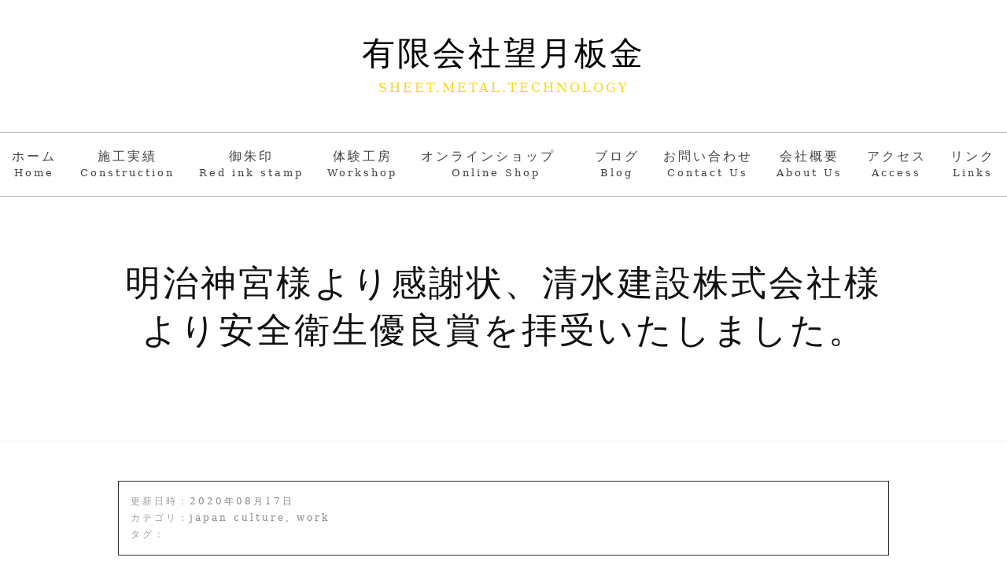

--- FILE ---
content_type: text/css
request_url: https://mochizuki.work/wp-content/themes/newworld/style.css
body_size: 561
content:
/* CSS Document */
body {
	background-color: white;
	font-family:"ＭＳ Ｐ明朝", "MS PMincho","ヒラギノ明朝 Pro W3", "Hiragino Mincho Pro", "serif";
	color: #111;
	padding:0;
	margin:0;
	letter-spacing: 3px;
}
ul,li,ol,dl,dt,dd,h1,h2,h3,h4,p,tr,th {
	list-style: none;
	margin:0;
	padding:0;
	font-weight: normal;
	}
header {}
.title + p {color: #f8d710;}
nav.top ul li a {color: #424242;text-decoration: none;}
nav.top ul li a:hover {color: #f8d710;}
main .wrap > p {color: #6F6F6F;}
footer {background-color:#252525;}
/*******ブログ**/
main.blog .post:last-child {border: none;}

aside {
    background-color: rgba(255,255,255,1.00);
}

--- FILE ---
content_type: text/css
request_url: https://mochizuki.work/wp-content/themes/newworld/pc.css
body_size: 2449
content:
/* CSS Document */
header {padding: 40px;text-align: center;}
.title{font-size: 260%;}
.title a {text-decoration: none; color: #000;}
input#top-nav {display: none;}
input#top-nav + label {display: none;}
nav.top ul {
	width: 100%;
	box-sizing: border-box;
	border-top: #BBBBBB 1px solid;
	border-bottom: #BBBBBB 1px solid;
	display: flex;
	display: -webkit-flex;
	flex-wrap: wrap;
	-webkit-flex-wrap: wrap;
	justify-content: space-around;
	-webkit-justify-content: space-around;
	padding: 0px;
	margin: auto;
}

nav.top ul li {display: block;}
nav.top ul > li a span {font-size: 80%;}
nav.top ul li a {display: block;box-sizing: border-box;height: 80px;text-align: center;line-height: 20px;padding: 20px 0;margin: 0;}
.title + p {line-height:2em;}
main {width: 100%;box-sizing: border-box;border-bottom: #ABABAB 1px solid;}
main .wrap {padding:80px calc(50% - 490px);border-bottom: 1px solid rgba(0,0,0,0.07);}
main .wrap h1 {margin: 0 0 30px;font-size: 280%;text-align: center;}
h1.sub-page {color:white;background-color:#054c5a;text-align: center;padding: 30px;font-size: 300%;}
main .wrap h2 {margin: 0 0 30px;font-size: 200%;}
main .wrap > h3 {font-size:160%;margin: 50px 0 20px;}
main .wrap img.topic-img {margin: 0 auto 30px;}
main .wrap > p {line-height: 2.2em;}
.wrap p.btn {display: block;width: 400px;margin: 60px auto 0;text-align: center;font-size: 110%;}
.wrap p.btn a {color:white;text-decoration: none;background-color:#0b1622;display: block;padding: 20px;border-radius: 4px;}
.wrap p.btn a:hover {background-color: #111;}
.page-image {width:100%;max-height:400px;overflow:hidden;}
.page-image img {width:100%;height:auto;display:block;}
main .wrap table.normal-table {line-height: 1.8em;width: 70%;margin: 60px auto 30px;}
main .wrap table.normal-table tr td:first-child {font-size:90%;color:#666;}
main .wrap table.normal-table tr td {padding:30px 5px;border-bottom: 1px solid #eaeaea;}
.wrap .flex-con1{position:relative;display: flex;display: -webkit-flex;line-height:1.8em;margin: 0 0 80px 0;}
.wrap .flex-con1 .left{width: 40%;box-sizing:border-box;padding:0px 20px;}
.wrap .flex-con1 img{width:100%;height:auto;}
.wrap .flex-con1 .left h3 {font-size: 220%;line-height: 1.3em;}
.wrap .flex-con1 .left p.comment{color: #888;font-size:90%;}
.wrap .flex-con1 .right{width: 60%;box-sizing:border-box;padding:0px 20px;border-left:1px solid #eaeaea;}
.wrap .flex-con1 .right iframe {width: 100%;height: 100%;min-height: 400px;}
footer {padding:50px calc(50% - 600px);color: white;font-size: 85%;}
footer .copy {text-align:center;}
/****メールフォーム**/
dl.mail-form {width: 740px;box-sizing: border-box; padding: 60px;margin: 0 auto;}
dl.mail-form p {font-size:110%; margin:10px 0;color:#666;line-height:1.9em;}
dl.mail-form dt {width: 100%; box-sizing: border-box;text-align: center;color: #fff;background-color:#054c5a; line-height: 60px; margin: 20px auto 40px; border-radius: 30px;}
dl.mail-form dd {width: 100%;box-sizing: border-box;}
dl.mail-form dd input[type="text"],dl.mail-form dd input[type="email"],dl.mail-form dd input[type="tel"],dl.mail-form dd input[type="password"],dl.mail-form dd input[type="checkbox"],dl.mail-form dd select {height:60px;}
dl.mail-form dd input[type="text"],dl.mail-form dd input[type="email"],dl.mail-form dd input[type="tel"],dl.mail-form dd input[type="password"],dl.mail-form dd input[type="checkbox"],dl.mail-form dd textarea {margin:0 auto 30px;display: block;padding:5px 10px;width: 85%;font-size: 110%;box-sizing:border-box;}
dl.mail-form dd select {margin:0 auto 30px;padding:5px 10px;font-size: 110%;box-sizing:border-box;display: block;}
dl.mail-form dd input[type="checkbox"] {display:none}
dl.mail-form dd input[type="checkbox"] + span {display:inline-block;background-color:#eaeaea;line-height:60px;padding:0 25px;cursor:pointer;margin:0 30px 0 0;}
dl.mail-form dd input[type="checkbox"] + span:hover {background-color:rgba(246,170,0,0.80);color:white;}
dl.mail-form dd input[type="checkbox"]:checked + span {background-color:rgba(246,170,0,1.00);color:white;}
input[type="submit"].wpcf7-submit {height: 65px;width: 450px;margin:60px auto;display: block;background-color: #444;color: white;box-shadow: 20px 20px 0 0 rgba(0,0,0,0.10);-webkit-box-shadow: 20px 20px 0 0 rgba(0,0,0,0.10);border: none;cursor: pointer;-webkit-appearance: none;border-radius: 0;}
input[type="submit"].wpcf7-submit:hover {background-color: #B79EA2;}
.policy {margin: 60px; background-color:white;padding: 0px 20px;height: 200px;overflow: auto;font-size: 95%}
.policy b {display: block; padding: 20px 0px 5px;}
ul.fixed-btn {position: fixed;bottom: 0;right: 0;display: flex;display: -webkit-flex;}
ul.fixed-btn li {line-height: 80px;font-family: "ヒラギノ角ゴ Pro W3", "Hiragino Kaku Gothic Pro", "メイリオ", Meiryo, Osaka, "ＭＳ Ｐゴシック", "MS PGothic", "sans-serif";}
ul.fixed-btn li a{letter-spacing:2px;font-size: 80%; display: block; width: 80px;text-align: center;text-decoration: none;color: white;}
ul.fixed-btn li a:hover {background-color:#4a7384;}
span.wpcf7-not-valid-tip {padding:10px;font-size:90%;color:#fff55a;display:block;width:400px;}
div.wpcf7-validation-errors {background-color:#fff55a;padding:10px;text-align:center;color:#333;}
div.wpcf7-mail-sent-ok {background-color:#209FCC;padding:10px;text-align:center;color:white;position:relative;top:-150px;line-height:150px;}
div.screen-reader-response {display:none;}

/****ブログ index.php**/
main.blog .post {overflow: hidden; padding:50px 30px;border-bottom:1px dashed rgba(115,115,115,1.00);width: 980px;margin: auto;}
main.blog .post h2 {margin: 0 0 30px;}
main.blog .post .blog_info {margin: 0 0 30px;}
main.blog .post .blog_info ul {border: 1px solid rgba(46,46,46,1.00);padding: 15px;font-size: 12px;line-height: 1.8em;}
main.blog .post .blog_info ul li {color: rgba(136,136,136,1.00);}
main.blog .post .blog_info ul li.cal:before {content: "更新日時：";color: rgba(159,156,156,1.00);}
main.blog .post .blog_info ul li.cat:before {content: "カテゴリ：";color: rgba(159,156,156,1.00);}
main.blog .post .blog_info ul li.tag:before {content: "タグ：";color: rgba(159,156,156,1.00);}
main.blog .post .blog_info ul li a {color: rgba(136,136,136,1.00);text-decoration: none;}
main.blog .post .blog-thum { float: left;padding: 0px;margin: 0 20px 60px 0;width: 320px;height: 180px;}
main.blog .post .blog-thum img {width: 100%;height: auto;}
main.blog .post p {padding: 0px;line-height: 1.8em;}
main.blog .post p a {color:#666;font-size: 90%; }
/****ブログ single.php**/
main.blog-single .post {overflow: hidden; padding:50px 30px;width: 980px;margin: auto;}
main.blog-single .post .blog_info {margin: 0 0 30px;}
main.blog-single .post .blog_info ul {border: 1px solid rgba(46,46,46,1.00);padding: 15px;font-size: 12px;line-height: 1.8em;}
main.blog-single .post .blog_info ul li {color: rgba(136,136,136,1.00);}
main.blog-single .post .blog_info ul li.cal:before {content: "更新日時：";color: rgba(159,156,156,1.00);}
main.blog-single .post .blog_info ul li.cat:before {content: "カテゴリ：";color: rgba(159,156,156,1.00);}
main.blog-single .post .blog_info ul li.tag:before {content: "タグ：";color: rgba(159,156,156,1.00);}
main.blog-single .post .blog_info ul li a {color: rgba(136,136,136,1.00);text-decoration: none;}
main.blog-single .post .blog-thum {padding: 0px;margin: 0 auto 60px ;width: 280px;height: 280px;overflow: hidden;border-radius: 100%;}
main.blog-single .post .blog-thum img {width: 600px;height: auto;position: relative;left: -160px;}
main.blog-single .post p {padding: 0px;line-height: 1.8em;color: rgba(102,102,102,1.00)}
main.blog-single .post p a {color:#666;font-size: 90%; }


/**Aside********************
*************************************/
aside {padding: 60px 10px 60px;border-bottom: rgba(225,225,225,1.00) 1px solid; }
aside h4 {text-align: center;margin: 0 0 30px;color: #9EB0B7;}
aside .sns-box {}
aside .sns-box ul {display: flex;display: -webkit-flex;flex-wrap: wrap;-webkit-flex-wrap: wrap;justify-content: space-around;-webkit-justify-content: space-around;}
aside .sns-box ul li {width: 280px; box-sizing: border-box;text-align: center;margin-bottom: 30px;font-size:85%;}
aside .sns-box ul li a {height: 100px;box-sizing: border-box;padding: 20px 20px 20px 60px;line-height: 30px; display: block; color: white;text-decoration: none;}
aside .sns-box ul li a.ig {background-image: url(images/instagram.gif);background-color: white;color: black;padding: 20px 0 0 80px;}
aside .sns-box ul li a.fb {background-image: url(//mochizuki.work/wp-content/uploads/2020/02/facebook.gif);background-color: white;color: black;border: 1px #000 solid;
    border-radius: 10px;padding: 20px 0 0 80px;}
aside .sns-box ul li a:hover {opacity:0.7;}

/**英語表記********************
*************************************/

span.h_en {font-size: 65%;}
span.s_en{display: block;margin: 20px 0;}

--- FILE ---
content_type: text/css
request_url: https://mochizuki.work/wp-content/themes/newworld/sp.css
body_size: 2846
content:
/* CSS Document */
header {padding: 5px 10px;border-bottom: 1px solid rgba(248, 215, 16,1.00);height: 65px;box-sizing: border-box;background-color: #043842;}
.title{font-size: 18px;padding: 5px 0px;}
.title a {text-decoration: none; color: #fff;}
.title + p {font-size: 70%;padding: 5px 0px;}
input#top-nav {display: none;}
input#top-nav + label {position: fixed;	z-index: 10001;width: 64px;height: 64px;background-color:#f8d710;color: white;top: 0;right: 0;transition: 0.4s;-webkit-transition: 0.4s;font-size: 60%;text-align: center;
	background-image: url(/wp-content/themes/newworld/images/icon-menu-on.png);background-size: 50% auto;background-repeat: no-repeat;background-position: center;
}
input#top-nav:checked + label {background-color: rgba(0,0,0,0.20);top: 0;right: 0;background-image: url(/wp-content/themes/newworld/images/icon-menu-off.png);}
input#top-nav + label + nav {
    position: fixed;
	z-index: 10000;
    top: 20px;
    left: -100%;
    background-color: white;
    width: calc( 100% - 70px );
    height: calc( 100% - 40px);
    box-shadow: 15px 15px 0px 0px rgba(0,0,0,0.19);
    -webkit-box-shadow: 15px 15px 0px 0px rgba(0,0,0,0.19);
	transition: 0.4s;
	-webkit-transition: 0.4s;
}
input#top-nav:checked + label + nav {top: 20px;left: 0;}
nav.top ul {
	width: 100%;
	height: 100%;
	box-sizing: border-box;
	border: #BBBBBB 1px solid;
	border-left: none;
	font-size: 95%;
	padding: 0px;
}
input#top-nav + label + nav.top > li a span{font-size: 80%;}
nav.top ul li {display: block;width: 100%;line-height: 30px;text-align: center;border-bottom: 1px dashed rgba(200,200,200,1.00);padding: 0 10px;box-sizing: border-box;}
nav.top ul li:last-child {border-bottom: none;}
nav.top ul li a {display: block;padding: 10px 0;}
main {width: 100%;box-sizing: border-box;border-bottom: #ABABAB 1px solid;}
main .wrap {padding:50px 0px;border-bottom: 1px solid rgba(0,0,0,0.07);}
main .wrap h1 {margin: 0 30px 20px;font-size: 200%;line-height: 1.3em;}
h1.sub-page {color:white;background-color:#054c5a;text-align: center;padding: 10px;font-size: 180%;}
main .wrap > h2 {margin: 0 35px 20px;font-size: 200%;line-height: 1.7em;}
main .wrap > h3 {margin: 0 35px 10px;font-size: 160%;line-height: 1.7em;}
main .wrap img.topic-img {margin: 0 auto 30px;width: 100vw;height: auto;}
main .wrap > p {line-height: 2.2em;margin: 0 35px 15px;}
.wrap p.btn {display: block;width: 75%;margin: 40px auto 0;text-align: center;font-size: 100%;}
.wrap p.btn a {color:white;text-decoration: none;background-color:#0b1622;display: block;padding: 13px;border-radius: 3px;}
.wrap p.btn a:hover {background-color: #111;}
.page-image {width:100vw;max-height:calc( 100vw / 16 * 9 );overflow:hidden;}
.page-image img {width:100%;height:auto;display:block;}
main .wrap table.normal-table {line-height: 1.8em;width:auto;margin: 20px 30px;display: block;padding: 10px;border:1px solid #eaeaea;}
main .wrap table.normal-table tbody {margin:10px;}
main .wrap table.normal-table tr td:first-child {font-size:12px;color:#888;border:none;padding:5px 5px 0px}
main .wrap table.normal-table tr td {padding:0px 5px 5px ;border-bottom: 1px solid #eaeaea;border-top: none;display:block;}
main .wrap table.normal-table tr:last-child td {border:none;}
.wrap .flex-con1{display: flex;display: -webkit-flex;line-height:1.8em;margin: 0 10px 40px;-webkit-flex-wrap:wrap;flex-wrap:wrap;padding:20px 10px;border: 1px solid #eaeaea;}
.wrap .flex-con1 .left{width: 100%;box-sizing:border-box;padding:0px 10px;}
.wrap .flex-con1 img{width:100%;height:auto;}
.wrap .flex-con1 .left h3 {font-size: 220%;line-height: 1.3em;text-align:center;padding: 10px 0px;}
.wrap .flex-con1 .left p.comment{color: #888;font-size:90%;border-bottom: 1px solid #777; padding: 20px; margin: 0 0 20px;}
.wrap .flex-con1 .right{width: 100%;box-sizing:border-box;padding:0px 10px;}

footer {padding:50px calc(50% - 600px);color: white;font-size: 85%;}
footer .copy {text-align:center;}
/****ブログ**/
main.blog .post {overflow: hidden; padding:30px 15px;border-bottom:1px dashed rgba(115,115,115,1.00);width: 90%;margin: auto;box-sizing: border-box;}
main.blog .post h2 {margin: 0 0 20px;}
main.blog .post .blog_info {margin: 0 0 20px;}
main.blog .post .blog_info ul {border: 1px solid rgba(46,46,46,1.00);padding: 5px;font-size: 12px;line-height: 1.8em;}
main.blog .post .blog_info ul li {color: rgba(136,136,136,1.00);}
main.blog .post .blog_info ul li.cal:before {content: "更新日時：";color: rgba(159,156,156,1.00);}
main.blog .post .blog_info ul li.cat:before {content: "カテゴリ：";color: rgba(159,156,156,1.00);}
main.blog .post .blog_info ul li.tag:before {content: "タグ：";color: rgba(159,156,156,1.00);}
main.blog .post .blog_info ul li a {color: rgba(136,136,136,1.00);text-decoration: none;}
main.blog .post .blog-thum {padding: 0px;margin: 0 0 20px 0;width: 100%;}
main.blog .post .blog-thum img {width: 100%;height: auto;}
main.blog .post p {padding: 0px;}
main.blog .post p a {color:#666;font-size: 90%; }
/****メールフォーム**/
p.mail-text {line-height:1.8em;}
dl.mail-form {box-sizing: border-box; padding: 20px; background-color: #fff;margin: 0 10px;border: 1px solid #eaeaea;}
dl.mail-form dt,dl.mail-form dd {padding:10px;}
dl.mail-form p {font-size:90%; margin:10px 0;}
dl.mail-form dt {border-bottom: rgba(255,255,255,0.17) 1px solid;color: white; text-align: center;background-color:#054c5a;}
dl.mail-form dd {margin: 10px;}
dl.mail-form dd input[type="text"],dl.mail-form dd input[type="email"],dl.mail-form dd input[type="tel"],dl.mail-form dd input[type="password"],dl.mail-form dd select {height:60px;}
dl.mail-form dd input[type="text"],dl.mail-form dd input[type="email"],dl.mail-form dd input[type="tel"],dl.mail-form dd input[type="password"],dl.mail-form dd textarea {display: block; width: 90%;font-size: 100%;margin: 10px auto;border:rgba(0,0,0,0.05) 1px solid;padding:5px 10px;box-sizing:border-box;}
dl.mail-form dd select {font-size: 100%;margin: auto;border:rgba(0,0,0,0.05) 1px solid;padding:5px 10px;box-sizing:border-box;display: block;}
dl.mail-form dd input[type="checkbox"] {display:none}
dl.mail-form dd input[type="checkbox"] + span {display:block;width:97%;margin:0 auto 10px;background-color:#eaeaea;line-height:60px;padding:0;text-align:center;cursor:pointer;}
dl.mail-form dd input[type="checkbox"] + span:hover {background-color:rgba(246,170,0,0.80);color:white;}
dl.mail-form dd input[type="checkbox"]:checked + span {background-color:rgba(246,170,0,1.00);color:white;}
input[type="submit"].wpcf7-submit {height: 65px;width: 250px;margin:60px auto;display: block;background-color: #444;color: white;box-shadow: 20px 20px 0 0 rgba(0,0,0,0.10);-webkit-box-shadow: 20px 20px 0 0 rgba(0,0,0,0.10);border: none;cursor: pointer;-webkit-appearance: none;border-radius: 0;}
input[type="submit"].wpcf7-submit:hover {background-color: #B79EA2;}
.policy {margin: 20px 0; background-color:white;padding: 0px 20px;height: 200px;overflow: auto;font-size: 95%}
.policy b {display: block; padding: 20px 0px 5px;}
ul.fixed-btn {position: fixed;bottom: 0;right: 0;display: flex;display: -webkit-flex;}
ul.fixed-btn li {margin:0 5px 5px 0;line-height: 60px;font-family: "ヒラギノ角ゴ Pro W3", "Hiragino Kaku Gothic Pro", "メイリオ", Meiryo, Osaka, "ＭＳ Ｐゴシック", "MS PGothic", "sans-serif";}
ul.fixed-btn li a{letter-spacing:0.5px;font-size: 80%; display: block; width: 60px;border-radius:100%;text-align: center;text-decoration: none;color: white;}
ul.fixed-btn li a:hover {background-color:#FFF55A;color:black;}
span.wpcf7-not-valid-tip {padding:10px;font-size:90%;color:#fff55a;display:block;}
div.wpcf7-validation-errors {background-color:#E63EAE;line-height: 1.9em;padding:10px;text-align:center;color:white;margin: -50px 0 0 0;}
div.wpcf7-mail-sent-ok {background-color:#209FCC;padding:15px;text-align:center;color:white;position:relative;top:-150px;}
div.screen-reader-response {display:none;}
/****ブログ single.php**/
main.blog-single .post {overflow: hidden; padding:30px 15px;width: 90%;margin: auto;box-sizing: border-box;}
main.blog-single .post .blog_info {margin: 0 0 20px;}
main.blog-single .post .blog_info ul {border: 1px solid rgba(46,46,46,1.00);padding: 15px;font-size: 12px;line-height: 1.8em;}
main.blog-single .post .blog_info ul li {color: rgba(136,136,136,1.00);}
main.blog-single .post .blog_info ul li.cal:before {content: "更新日時：";color: rgba(159,156,156,1.00);}
main.blog-single .post .blog_info ul li.cat:before {content: "カテゴリ：";color: rgba(159,156,156,1.00);}
main.blog-single .post .blog_info ul li.tag:before {content: "タグ：";color: rgba(159,156,156,1.00);}
main.blog-single .post .blog_info ul li a {color: rgba(136,136,136,1.00);text-decoration: none;}
main.blog-single .post .blog-thum {padding: 0px;margin: 0 auto 30px ;width: 200px;height: 200px;overflow: hidden;border-radius: 100%;}
main.blog-single .post .blog-thum img {width: 600px;height: auto;position: relative;left: -160px;}
main.blog-single .post p {padding: 0px 0px 16px;line-height: 1.8em;color: rgba(102,102,102,1.00)}
main.blog-single .post p a {color:#666;font-size: 90%; }


/**Aside********************
*************************************/
aside {background-color: rgb(255, 255, 255);padding: 60px 10px 60px;border-bottom: rgba(225,225,225,1.00) 1px solid; }
aside h4 {text-align: center;margin: 0 0 30px;color: #9EB0B7;}
aside .sns-box {}

aside .sns-box ul {}
aside .sns-box ul li {display: block; width: 280px; box-sizing: border-box;text-align: center;margin:0 auto 30px;}
aside .sns-box ul li a {font-size:85%;height: 100px;box-sizing: border-box;padding: 20px 20px 20px 60px;line-height: 30px; display: block; color: white;text-decoration: none;}
aside .sns-box ul li a.ig {background-image: url(images/instagram.gif);background-color: white;color: black;padding: 20px 0 0 80px;}
aside .sns-box ul li a.fb {background-image: url(http://mochizuki.work/wp-content/uploads/2020/02/facebook.gif);background-color: white;color: black;border: 1px #000 solid;
    border-radius: 10px;padding: 20px 0 0 80px;}
aside .sns-box ul li a:hover {opacity:0.7;}

/**英語表記********************
*************************************/

span.h_en {font-size: 65%;}
span.s_en{display: block;margin: 20px 0;}